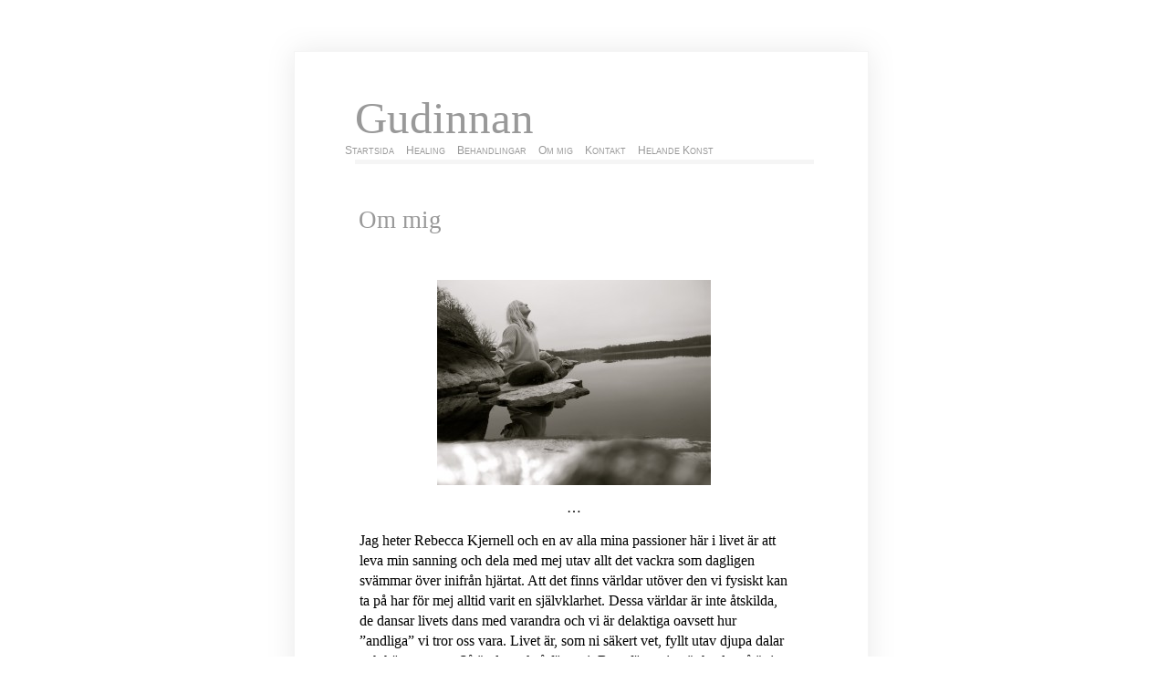

--- FILE ---
content_type: text/html; charset=UTF-8
request_url: http://www.gudinnan.se/?page_id=9
body_size: 9050
content:
<!DOCTYPE html PUBLIC "-//W3C//DTD XHTML 1.0 Transitional//EN" "http://www.w3.org/TR/xhtml1/DTD/xhtml1-transitional.dtd">
<html xmlns="http://www.w3.org/1999/xhtml">
<head profile="http://gmpg.org/xfn/1">
	<title>Gudinnan &raquo; Om mig</title>
	<meta http-equiv="Content-Type" content="text/html; charset=UTF-8" />
	<meta name="generator" content="WordPress 3.9.40" /> <!-- leave this for stats please -->
	<style type="text/css" media="screen">
		@import url( http://www.gudinnan.se/wp-content/themes/clear/style.css );
	</style>
<link rel="shortcut icon" href="" type="image/vnd.microsoft.icon" />
<link rel="icon" href="" type="image/gif" />
	<link rel="alternate" type="application/rss+xml" title="RSS 2.0" href="" />
	<link rel="alternate" type="text/xml" title="RSS .92" href="http://www.gudinnan.se/?feed=rss" />
	<link rel="alternate" type="application/atom+xml" title="Atom 0.3" href="http://www.gudinnan.se/?feed=atom" />
	<link rel="pingback" href="http://www.gudinnan.se/xmlrpc.php" />
    	<link rel='archives' title='augusti 2011' href='http://www.gudinnan.se/?m=201108' />
	<link rel='archives' title='juli 2011' href='http://www.gudinnan.se/?m=201107' />
	<link rel='archives' title='mars 2011' href='http://www.gudinnan.se/?m=201103' />
	<link rel='archives' title='juli 2010' href='http://www.gudinnan.se/?m=201007' />
	<link rel='archives' title='april 2010' href='http://www.gudinnan.se/?m=201004' />
	<link rel='archives' title='mars 2010' href='http://www.gudinnan.se/?m=201003' />
	<link rel='archives' title='februari 2010' href='http://www.gudinnan.se/?m=201002' />
	<link rel='archives' title='januari 2010' href='http://www.gudinnan.se/?m=201001' />
	<link rel='archives' title='december 2009' href='http://www.gudinnan.se/?m=200912' />
	<link rel='archives' title='november 2009' href='http://www.gudinnan.se/?m=200911' />
	<link rel='archives' title='oktober 2009' href='http://www.gudinnan.se/?m=200910' />
		<meta name='robots' content='noindex,follow' />
<link rel="alternate" type="application/rss+xml" title="Gudinnan &raquo; Om mig kommentarsflöde" href="http://www.gudinnan.se/?feed=rss2&#038;page_id=9" />
<link rel='stylesheet' id='nextgen_gallery_related_images-css'  href='http://www.gudinnan.se/wp-content/plugins/nextgen-gallery/products/photocrati_nextgen/modules/nextgen_gallery_display/static/nextgen_gallery_related_images.css?ver=3.9.40' type='text/css' media='all' />
<script type='text/javascript'>
/* <![CDATA[ */
var photocrati_ajax = {"url":"http:\/\/www.gudinnan.se\/index.php\/photocrati_ajax","wp_home_url":"http:\/\/www.gudinnan.se\/index.php","wp_site_url":"http:\/\/www.gudinnan.se\/index.php","wp_root_url":"http:\/\/www.gudinnan.se\/index.php","wp_plugins_url":"http:\/\/www.gudinnan.se\/wp-content\/plugins","wp_content_url":"http:\/\/www.gudinnan.se\/wp-content","wp_includes_url":"http:\/\/www.gudinnan.se\/wp-includes\/"};
/* ]]> */
</script>
<script type='text/javascript' src='http://www.gudinnan.se/wp-content/plugins/nextgen-gallery/products/photocrati_nextgen/modules/ajax/static/ajax.js?ver=3.9.40'></script>
<script type='text/javascript' src='http://www.gudinnan.se/wp-includes/js/jquery/jquery.js?ver=1.11.0'></script>
<script type='text/javascript' src='http://www.gudinnan.se/wp-includes/js/jquery/jquery-migrate.min.js?ver=1.2.1'></script>
<script type='text/javascript' src='http://www.gudinnan.se/wp-content/plugins/nextgen-gallery/products/photocrati_nextgen/modules/ajax/static/persist.js?ver=3.9.40'></script>
<script type='text/javascript' src='http://www.gudinnan.se/wp-content/plugins/nextgen-gallery/products/photocrati_nextgen/modules/ajax/static/store.js?ver=3.9.40'></script>
<script type='text/javascript' src='http://www.gudinnan.se/wp-content/plugins/nextgen-gallery/products/photocrati_nextgen/modules/ajax/static/ngg_store.js?ver=3.9.40'></script>
<script type='text/javascript' src='http://www.gudinnan.se/wp-content/plugins/nextgen-gallery/products/photocrati_nextgen/modules/lightbox/static/lightbox_context.js?ver=3.9.40'></script>
<link rel="EditURI" type="application/rsd+xml" title="RSD" href="http://www.gudinnan.se/xmlrpc.php?rsd" />
<link rel="wlwmanifest" type="application/wlwmanifest+xml" href="http://www.gudinnan.se/wp-includes/wlwmanifest.xml" /> 
<link rel='next' title='Healing' href='http://www.gudinnan.se/?page_id=520' />
<meta name="generator" content="WordPress 3.9.40" />
<link rel='canonical' href='http://www.gudinnan.se/?page_id=9' />
<link rel='shortlink' href='http://www.gudinnan.se/?p=9' />
<!-- <meta name="NextGEN" version="2.0.66.16" /> -->
<link id='MediaRSS' rel='alternate' type='application/rss+xml' title='NextGEN Gallery RSS Feed' href='http://www.gudinnan.se/wp-content/plugins/nextgen-gallery/products/photocrati_nextgen/modules/ngglegacy/xml/media-rss.php' />
</head>
  <body>
<div id="header"></div>
<div id="menu">
	<div id="logo">
		<div id="h1"><a href="http://www.gudinnan.se/">Gudinnan</a></div>
		<div id="h2" class="description"></div>
	</div>
	<ul>
	<div align=center>	
           <div class="menu-header"><ul id="menu-testa" class="menu"><li id="menu-item-642" class="menu-item menu-item-type-post_type menu-item-object-page menu-item-642"><a href="http://www.gudinnan.se/">Startsida</a></li>
<li id="menu-item-644" class="menu-item menu-item-type-post_type menu-item-object-page menu-item-644"><a href="http://www.gudinnan.se/?page_id=520">Healing</a></li>
<li id="menu-item-641" class="menu-item menu-item-type-post_type menu-item-object-page menu-item-641"><a href="http://www.gudinnan.se/?page_id=633">Behandlingar</a></li>
<li id="menu-item-645" class="menu-item menu-item-type-post_type menu-item-object-page current-menu-item page_item page-item-9 current_page_item menu-item-645"><a href="http://www.gudinnan.se/?page_id=9">Om mig</a></li>
<li id="menu-item-709" class="menu-item menu-item-type-post_type menu-item-object-page menu-item-709"><a href="http://www.gudinnan.se/?page_id=697">Kontakt</a></li>
<li id="menu-item-643" class="menu-item menu-item-type-post_type menu-item-object-page menu-item-643"><a href="http://www.gudinnan.se/?page_id=534">Helande Konst</a></li>
</ul></div>        </div>
	</ul>
	<div class="header-strip"> </div>
</div><div id="main">
	<div id="content">
	    	        <div class="post" id="post-9">
            <h2 class="title"><a href="http://www.gudinnan.se/?page_id=9" rel="bookmark">Om mig</a></h2>
			      <div class="entry">
              <p>&nbsp;</p>
<p><strong><a href="http://www.gudinnan.se/?attachment_id=588" rel="attachment wp-att-588"><img class="aligncenter size-medium wp-image-662" title="IMG_3144" alt="" src="http://www.gudinnan.se/wp-content/uploads/2009/09/IMG_3144-300x225.jpg" width="300" height="225" /></a></strong></p>
<p style="text-align: center;">&#8230;</p>
<p>Jag heter Rebecca Kjernell och en av alla mina passioner här i livet är att leva min sanning och dela med mej utav allt det vackra som dagligen svämmar över inifrån hjärtat. Att det finns världar utöver den vi fysiskt kan ta på har för mej alltid varit en självklarhet. Dessa världar är inte åtskilda, de dansar livets dans med varandra och vi är delaktiga oavsett hur ”andliga” vi tror oss vara. Livet är, som ni säkert vet, fyllt utav djupa dalar och höga toppar. Så är det också för mej. Bara för att jag är healer så är jag inte hänvisad till en åskådarplats, jag deltar med glädje i de omtumlande rytmerna. Jag förändras, transformeras, utvecklas, berörs och lär mej ständigt nya saker.</p>
<p>Gudinnan kom till för att ge ,och ta del utav, kärlek. Det är denna feminina andlighet som jag är kallad utav och som får mitt hjärta att sjunga. När jag ger Healing till mina medsystrar så känner jag lycka över att få finnas till och jag känner mej helt och hållet kallad att jobba med kvinnor, för kvinnor och stärka jordens systerskap. Gudinnan finns för att jag känner att det är så jag är villig att leva mitt liv.  Min åsikt är att Andlighet innebär att våga delta i ett liv där vi väljer hur vi vill leva. Det är en Utmaning som ligger i att leva här och nu i mitten av sitt hjärtas hjärta, i en värld som ständigt förändras.</p>
<p>&nbsp;</p>
<p>Att ge healing är ett privilegium. Jag får vara hos dej när du djupdyker i själens alla fantastiska vrår. Ett djupt TACK&#8230;</p>
<p>&nbsp;</p>
<p><em>Jag är utbildad Friskvårdsterapeut, Healer, frigörande dans inspiratör, kvinnocirkelledare, konstnär och livs levande Gudinna!</em></p>
<p>&nbsp;</p>
<p><img class="aligncenter size-medium wp-image-772" title="IMG_2623" alt="" src="http://www.gudinnan.se/wp-content/uploads/2009/09/IMG_2623-215x300.jpg" width="215" height="300" /></p>
                                                      </div>
           
            <p align="center"></p>
	</div> </div>
  </div><div id="footer">
  	<p><strong>Gudinnan</strong> Copyright &copy; 2026 All Rights Reserved</p>
</div>
<!-- ngg_resource_manager_marker --></body>
</html>
